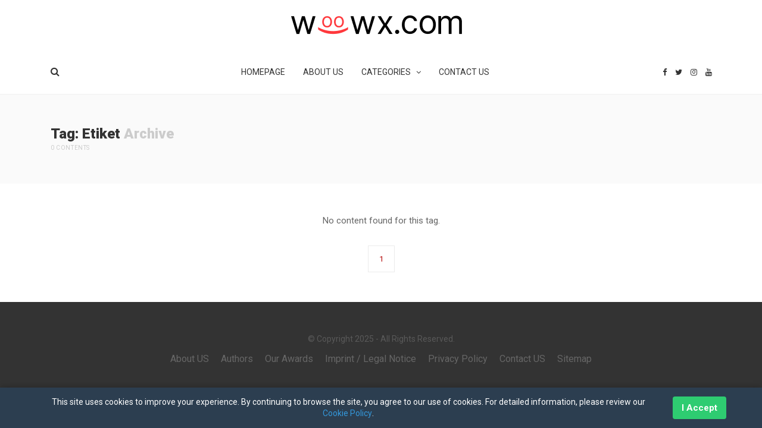

--- FILE ---
content_type: text/html; charset=UTF-8
request_url: https://woowx.com/tag/goals/
body_size: 2867
content:
<!doctype html>
<html lang="en" class="no-js">

<head>
    <base href="https://woowx.com/" />
	<title>Etiket | Luxury Hotels & Unique Getaways with Private Jacuzzis</title>
    <meta charset="utf-8">
    <meta name="viewport" 				content="width=device-width, initial-scale=1, maximum-scale=5">
	<meta name="description" 			content="Etiket">
    <meta name="author" 				content="WOOWX Travel Experts" />
    <meta http-equiv="X-UA-Compatible" 	content="IE=edge" />
    
    <meta property="og:type"              content="website" />
	<meta property="og:title"             content="Etiket | Luxury Hotels & Unique Getaways with Private Jacuzzis" />
	<meta property="og:description"       content="Etiket" />
	<meta property="og:url"               content="https://woowx.com/tag/goals/" />
	<meta property="og:site_name"         content="Etiket | Luxury Hotels & Unique Getaways with Private Jacuzzis" />
	<meta property="og:image"             content="https://woowx.com/images/logo.png" />
	<meta property="og:image:secure_url"  content="https://woowx.com/images/logo.png" />
	<meta name="twitter:card"             content="summary_large_image" />
	<meta name="twitter:title"            content="Etiket | Luxury Hotels & Unique Getaways with Private Jacuzzis" />
	<meta name="twitter:description"      content="Etiket" />
	<meta name="twitter:image"            content="https://woowx.com/images/logo.png" />

    <!-- App favicon -->
	<link rel="icon" 				type="image/png" 							href="https://woowx.com/images/woowx-com-favicon.png">
	<link rel="icon" 				type="image/png" 		sizes="192x192" 	href="https://woowx.com/images/woowx-com-favicon.png">
	<link rel="apple-touch-icon" 	type="image/png" 		sizes="180x180" 	href="https://woowx.com/images/woowx-com-favicon.png">
	<link rel="icon" 				type="image/svg+xml" 						href="https://woowx.com/images/woowx-com-favicon.svg">    
    <link href="https://fonts.googleapis.com/css?family=Roboto:300,400,400i,500,500i,700,700i,900&display=swap" rel="stylesheet">
    
    <link rel="stylesheet" href="css/mite-assets.min.css">
    <link rel="stylesheet" type="text/css" href="css/style.css">

    <!-- Google tag (gtag.js) -->
    <script async src="https://www.googletagmanager.com/gtag/js?id=G-SDYNLPERB4"></script>
    <script>
        window.dataLayer = window.dataLayer || [];
        function gtag(){dataLayer.push(arguments);}
        gtag('js', new Date());
        gtag('config', 'G-SDYNLPERB4');
    </script>
    
    <script async src="https://pagead2.googlesyndication.com/pagead/js/adsbygoogle.js?client=ca-pub-9678522114618418" crossorigin="anonymous"></script>
	
	<!-- Yandex.Metrika counter -->
	<script type="text/javascript">
		(function(m,e,t,r,i,k,a){
			m[i]=m[i]||function(){(m[i].a=m[i].a||[]).push(arguments)};
			m[i].l=1*new Date();
			for (var j = 0; j < document.scripts.length; j++) {if (document.scripts[j].src === r) { return; }}
			k=e.createElement(t),a=e.getElementsByTagName(t)[0],k.async=1,k.src=r,a.parentNode.insertBefore(k,a)
		})(window, document,'script','https://mc.yandex.ru/metrika/tag.js?id=105560678', 'ym');

		ym(105560678, 'init', {ssr:true, webvisor:true, clickmap:true, ecommerce:"dataLayer", accurateTrackBounce:true, trackLinks:true});
	</script>
	<noscript><div><img src="https://mc.yandex.ru/watch/105560678" style="position:absolute; left:-9999px;" alt="" /></div></noscript>
	<!-- /Yandex.Metrika counter -->
    
    <link rel="canonical" href="https://woowx.com/tag/goals/">

</head>
<body>

    <div id="container">
        <header class="clearfix header-style4">
            <div class="logo-place">
				<div class="container">
					<a class="navbar-brand" href="https://woowx.com/">
						<img src="https://woowx.com/images/luxury-hotels-romantic-getaways-with-private-jacuzzis.png" alt="Luxury Hotels & Unique Getaways with Private Jacuzzis" width="300" height="33">
					</a>
				</div>
			</div>

			<nav class="navbar navbar-expand-lg navbar-light bg-light">
				<div class="container">

					<button class="navbar-toggler" type="button" data-toggle="collapse" data-target="#navbarSupportedContent" aria-controls="navbarSupportedContent" aria-expanded="false" aria-label="Toggle navigation">
						<span class="navbar-toggler-icon"></span>
					</button>

					<div class="collapse navbar-collapse" id="navbarSupportedContent">
						<a class="search-button" href="#"><i class="fa fa-search"></i></a>
						<form class="form-search" action="search/" method="GET">
							<input type="search" name="q" placeholder="Search:" required/>
						</form>
						
						<ul class="navbar-nav m-auto">
							<li>
								<a class="" href="https://woowx.com/">Homepage </a> 
							</li>

							<li>
								<a href="about-us/" class="">About US</a>
							</li>
							
							<li class="drop-link">
							
								<a href="" class="">
									Categories <i class="fa fa-angle-down" aria-hidden="true"></i>
								</a>
								
								<ul class="dropdown">
								
									<li>
										<a href="category/cabins-lodges/" class="">
											Cabins & Lodges									
										</a>
									</li>
									<li>
										<a href="category/hot-tub-hotels/" class="">
											Hot Tub Hotels									
										</a>
									</li>
									<li>
										<a href="category/romantic-getaways/" class="">
											Romantic Getaways									
										</a>
									</li>
									<li>
										<a href="category/uk-cities/" class="">
											UK Cities									
										</a>
									</li>
									<li>
										<a href="category/usa-states/" class="">
											USA States									
										</a>
									</li>
																
								</ul>
							</li>

							<li>
								<a href="contact/" class="">Contact US</a>
							</li>
						</ul>
						<ul class="navbar-nav ml-auto social-list">
							<li>
								<a href="https://facebook.com/netortami" target="_blank" title="Our Facebook Address">
									<i class="fa fa-facebook"></i>
								</a>
							</li>
							<li>
								<a href="https://x.com/netortami" target="_blank" title="Our Twitter Address">
									<i class="fa fa-twitter"></i>
								</a>
							</li>
							<li>
								<a href="https://instagram.com/netortami" target="_blank" title="Our Instagram Address">
									<i class="fa fa-instagram"></i>
								</a>
							</li>
							<li>
								<a href="https://youtube.com/netortami" target="_blank" title="Our Youtube Address">
									<i class="fa fa-youtube"></i>
								</a>
							</li>
						</ul>
					</div>
				</div>
			</nav>        </header>
        <section class="page-banner-section">
            <div class="container">
                <h1>Tag: Etiket <span>Archive</span></h1>
                <span>0 Contents</span>
            </div>
        </section>
        <section class="blog-section">
            <div class="container">
                <div class="blog-box grid-style text-center">
                    <div class="row">
                                            <div class="col-12">
                            <p class="text-center">No content found for this tag.</p>
                        </div>
                                        </div>
                    
                    <div class="pagination-box">
                        <ul class="pagination-list">
                            <li><a href="#" class="active">1</a></li>
                        </ul>
                    </div>
                </div>
            </div>
        </section>
        <footer class="dark-style">

            <div class="container">

				<p class="copyright-line">© Copyright 2025 - All Rights Reserved.</p>
				<ul class="social-list">
					<li><a href="about-us/" 		title="About US">About US</a></li>
					<li><a href="authors/" 			title="Authors">Authors</a></li>
					<li><a href="our-awards/" 		title="Our Awards">Our Awards</a></li>
					<li><a href="legal-notice/" 	title="Imprint / Legal Notice">Imprint / Legal Notice</a></li>
					<li><a href="privacy-policy/" 	title="Privacy Policy">Privacy Policy</a></li>
					<li><a href="contact/" 			title="Contact US">Contact US</a></li>
					<li><a href="sitemap.xml" 		title="Sitemap" target="_blank">Sitemap</a></li>
				</ul>

			</div>

			<div id="cookie-banner" style="display: none;">
				<div class="cookie-content">
					<p>
						This site uses cookies to improve your experience. By continuing to browse the site, you agree to our use of cookies. For detailed information, please review our
						<a href="privacy-policy/" target="_blank" class="cookie-link">Cookie Policy</a>.
					</p>
					<button id="cookie-accept" class="cookie-accept-button">
						I Accept
					</button>
				</div>
			</div>
        </footer>
        </div>
    <div class="preloader">
        <img alt="" src="images/loader.gif">
    </div>
    
    <script src="js/mite-plugins.min.js"></script>
    <script src="js/popper.js"></script>
    <script src="js/bootstrap.min.js"></script> 
    <script src="js/script.js"></script>
    <script src="js/site.js"></script>
    
</body>
</html>

--- FILE ---
content_type: text/html; charset=utf-8
request_url: https://www.google.com/recaptcha/api2/aframe
body_size: 267
content:
<!DOCTYPE HTML><html><head><meta http-equiv="content-type" content="text/html; charset=UTF-8"></head><body><script nonce="au_pdnhUBzCUJPYNbWRg0g">/** Anti-fraud and anti-abuse applications only. See google.com/recaptcha */ try{var clients={'sodar':'https://pagead2.googlesyndication.com/pagead/sodar?'};window.addEventListener("message",function(a){try{if(a.source===window.parent){var b=JSON.parse(a.data);var c=clients[b['id']];if(c){var d=document.createElement('img');d.src=c+b['params']+'&rc='+(localStorage.getItem("rc::a")?sessionStorage.getItem("rc::b"):"");window.document.body.appendChild(d);sessionStorage.setItem("rc::e",parseInt(sessionStorage.getItem("rc::e")||0)+1);localStorage.setItem("rc::h",'1769142068451');}}}catch(b){}});window.parent.postMessage("_grecaptcha_ready", "*");}catch(b){}</script></body></html>

--- FILE ---
content_type: text/css
request_url: https://woowx.com/css/style.css
body_size: 9116
content:
.reset-elem,.dropdown,.mega-dropdown,.mega-dropdown ul.filter-list,ul.post-tags,ul.filter-list,.pagination-box ul.pagination-list,.page-list ul,ul.posts-list,ul.list-thumb-posts,section.instagram-section .insta-list,section.instagram-line-section ul.insta-list,.sidebar .widget.social-widget ul.social-list,.sidebar .widget ul.list-posts,.sidebar .widget ul.category-list,.sidebar .widget ul.insta-list,section.about-section .team-post ul.team-social,.single-post .single-post-content .post-content .post-social ul.share-post,.single-post .single-post-content .post-content .post-content-text .share-tags-box ul.tags,.single-post .single-post-content .post-content .post-content-text .share-tags-box ul.shares-likes,.comments__list,footer ul.social-list{margin:0;padding:0}p,.paragraph{font-size:15px;color:#666;font-family:"Roboto",sans-serif;font-weight:400;line-height:24px;margin:0 0 10px}h1,.heading1{color:#333;font-size:18px;font-family:"Roboto",sans-serif;font-weight:800;line-height:32px;margin:0 0 20px}h2,.heading2{color:#333;font-size:24px;font-family:"Roboto",sans-serif;font-weight:700;margin:0 0 6px;line-height:30px}h3,.heading3{color:#333;font-size:16px;font-family:"Roboto",sans-serif;font-weight:400;margin:0 0 14px;line-height:28px}.back-cover{background-size:cover!important;-webkit-background-size:cover!important;-moz-background-size:cover!important;-o-background-size:cover!important}a,.anchor{display:inline-block;text-decoration:none!important;transition:all 0.2s ease-in-out;-moz-transition:all 0.2s ease-in-out;-webkit-transition:all 0.2s ease-in-out;-o-transition:all 0.2s ease-in-out}header{background:#fff0;z-index:999999}header.active{top:0;left:0;width:100%;position:fixed;background-color:#fff}header a.search-button{color:#333;font-size:16px}header a.search-button:hover{color:#b20101}header .container{position:relative}.navbar{padding:0;transition:all 0.2s ease-in-out;-moz-transition:all 0.2s ease-in-out;-webkit-transition:all 0.2s ease-in-out;-o-transition:all 0.2s ease-in-out;border-bottom:none;width:100%;z-index:999999;background:transparent!important;border-bottom:1px solid rgb(204 204 204 / .3)}.navbar-nav{transition:all 0.2s ease-in-out;-moz-transition:all 0.2s ease-in-out;-webkit-transition:all 0.2s ease-in-out;-o-transition:all 0.2s ease-in-out;margin-right:-15px}.navbar-nav>li>a{color:#333333!important;font-size:14px;font-weight:400!important;font-family:"Roboto",sans-serif;transition:all 0.2s ease-in-out;-moz-transition:all 0.2s ease-in-out;-webkit-transition:all 0.2s ease-in-out;-o-transition:all 0.2s ease-in-out;padding:28px 15px 26px!important;margin:0;text-transform:uppercase;position:relative}.navbar-nav>li>a i{font-size:13px;margin-left:6px}.navbar-nav>li:last-child>a{padding-right:0!important;margin-right:0}.navbar-nav>li>a.active,.navbar-nav>li>a:hover{color:#b20101!important}.navbar-nav li.drop-link{position:relative}.header-style3 .navbar-nav{margin-right:35px}a.open-menu{padding:24px 0;color:#333;font-size:16px}.navbar-nav.active>li>a{opacity:0;visibility:hidden}.dropdown{position:absolute;border-top:1px solid #b20101;top:100%;left:0;background:#fff;width:210px;visibility:hidden;opacity:0;margin-top:10px;padding:13px 0;transition:all 0.15s ease-in-out;-moz-transition:all 0.15s ease-in-out;-webkit-transition:all 0.15s ease-in-out;-o-transition:all 0.15s ease-in-out}.dropdown>li{display:block;padding:0 30px}.dropdown>li a{display:block;padding:13px 0;color:#666;font-size:13px;font-weight:400;font-family:"Roboto",sans-serif;text-transform:uppercase;position:relative}.dropdown>li a:before{content:'';width:3px;height:3px;background-color:#b20101;-webkit-border-radius:50%;-moz-border-radius:50%;-ms-border-radius:50%;border-radius:50%;position:absolute;left:0;top:21px;opacity:0;transition:all 0.2s ease-in-out;-moz-transition:all 0.2s ease-in-out;-webkit-transition:all 0.2s ease-in-out;-o-transition:all 0.2s ease-in-out}.dropdown>li a i{float:right}.dropdown>li>a:hover{color:#b20101;padding-left:10px}.dropdown>li>a:hover:before{opacity:1}.dropdown>li .dropdown.level2{top:0;left:100%;border-top-color:#fff0}li:hover>.dropdown{visibility:visible;opacity:1;margin-top:-1px}header.header-style2 .navbar-collapse{position:absolute;left:0;top:0;z-index:2;visibility:hidden;opacity:0}header.header-style2 .navbar-collapse.active{visibility:visible;opacity:1}header.header-style2 a.open-menu{position:relative;z-index:3}header.header-style2 .navbar .container{flex-direction:row-reverse}header.header-style4 .logo-place,header.header-style5 .logo-place{text-align:center;padding-top:20px;padding-bottom:20px}header.header-style4 .navbar-nav.social-list,header.header-style5 .navbar-nav.social-list{margin-right:-5px}header.header-style4 .navbar-nav.social-list>li>a,header.header-style5 .navbar-nav.social-list>li>a{padding-left:4px!important;padding-right:4px!important}header.header-style4 a.search-button,header.header-style5 a.search-button{margin-right:150px}header.header-style4 .form-search,header.header-style5 .form-search{right:initial;left:15px}header.header-style5 .navbar-nav>li>a{padding:16px 15px!important}header.header-style5 .inner-logo-place{border-bottom:1px solid #f1f1f1;padding-bottom:15px}.mega-dropdown{position:absolute;border-top:1px solid #b20101;top:100%;left:15px;right:15px;background:#fff;display:none;margin-top:10px;padding:30px 20px}.mega-dropdown .news-post{width:200px;margin:0 10px}.mega-dropdown .news-post h2{font-size:16px;font-weight:400}.mega-dropdown ul.filter-list{width:200px;margin:0 10px}.mega-dropdown ul.filter-list li{display:block;border-bottom:1px solid #ebebeb;text-align:left;margin-left:0}.mega-dropdown ul.filter-list li:last-child{border-bottom:none}.mega-dropdown ul.filter-list li a{display:block;padding:13px 0;color:#666;font-size:13px;font-weight:400;font-family:"Roboto",sans-serif;text-transform:uppercase;position:relative;border-bottom:none!important}.mega-dropdown ul.filter-list li a:before{content:'';width:3px;height:3px;background-color:#b20101;-webkit-border-radius:50%;-moz-border-radius:50%;-ms-border-radius:50%;border-radius:50%;position:absolute;left:0;top:21px;opacity:0;transition:all 0.2s ease-in-out;-moz-transition:all 0.2s ease-in-out;-webkit-transition:all 0.2s ease-in-out;-o-transition:all 0.2s ease-in-out}.mega-dropdown ul.filter-list li>a:hover{color:#b20101;padding-left:10px}.mega-dropdown ul.filter-list li>a:hover:before{opacity:1}li:hover .mega-dropdown{display:flex;margin-top:-1px}header.header-style2 .mega-dropdown{width:1140px;left:15px;right:initial}.form-search{position:absolute;top:100%;right:15px;width:200px;background:#fff;padding:0;border-top:1px solid #b20101;visibility:hidden;font-family:"Roboto",sans-serif;opacity:0;z-index:2;transition:all 0.2s ease-in-out;-moz-transition:all 0.2s ease-in-out;-webkit-transition:all 0.2s ease-in-out;-o-transition:all 0.2s ease-in-out}.form-search input[type="search"]{margin:0;color:#666;padding:14px 20px;border:none;width:100%;font-size:13px;outline:none;transition:all 0.2s ease-in-out;-moz-transition:all 0.2s ease-in-out;-webkit-transition:all 0.2s ease-in-out;-o-transition:all 0.2s ease-in-out;background:#fff}.form-search.active{visibility:visible;opacity:1}.isotope-item{z-index:2}.isotope-hidden.isotope-item{pointer-events:none;z-index:1}.isotope,.isotope .isotope-item{-webkit-transition-duration:0.8s;-moz-transition-duration:0.8s;transition-duration:0.8s}.isotope{-webkit-transition-property:height,width;-moz-transition-property:height,width;transition-property:height,width}.isotope .isotope-item{-webkit-transition-property:-webkit-transform,opacity;-moz-transition-property:-moz-transform,opacity;transition-property:transform,opacity}#container{overflow:hidden;opacity:0}#container.active{opacity:1}.preloader{position:fixed;width:100%;height:100%;background:#fff;display:flex;justify-content:center;align-items:center;text-align:center;top:0;left:0;-webkit-backface-visibility:hidden;transition:all 0.2s ease-in-out;-moz-transition:all 0.2s ease-in-out;-webkit-transition:all 0.2s ease-in-out;-o-transition:all 0.2s ease-in-out;z-index:9999}.preloader img{-webkit-backface-visibility:hidden}a.category-link{color:#fff;font-size:10px;font-weight:400;font-family:"Roboto",sans-serif;text-transform:uppercase;padding:4px 13px;background-color:#b20101;letter-spacing:.5px}a.text-link{color:#b20101;font-size:10px;font-weight:400;font-family:"Roboto",sans-serif;text-transform:uppercase;letter-spacing:.5px}.border-bottom,.border-top{border-color:#ebebeb}ul.post-tags li{display:inline-block;color:#595959;font-family:"Roboto",sans-serif;font-weight:400;font-size:13px;line-height:20px;margin-right:5px}ul.post-tags li a{color:#595959}ul.post-tags li a:hover{color:#b20101;text-decoration:underline!important}ul.post-tags li:before{content:'|';color:#595959;font-family:"Roboto",sans-serif;font-weight:400;font-size:14px;margin-right:8px}ul.post-tags li:first-child:before{display:none;margin-right:0}a.button-one{color:#b20101;font-size:13px;font-family:"Roboto",sans-serif;padding:13px 50px;background:#fff;font-weight:400;border:1px solid #ebebeb;transition:all 0.2s ease-in-out;-moz-transition:all 0.2s ease-in-out;-webkit-transition:all 0.2s ease-in-out;-o-transition:all 0.2s ease-in-out;text-transform:uppercase;margin:0}a.button-one i{display:inline-block;font-size:14px;margin-left:20px}a.button-one:hover{background:#b20101;border-color:#b20101;color:#fff}a.white-button{display:inline-block;color:#fff;font-size:13px;font-family:"Roboto",sans-serif;padding:13px 10px;width:170px;background:#fff0;font-weight:400;border:1px solid #fff;transition:all 0.2s ease-in-out;-moz-transition:all 0.2s ease-in-out;-webkit-transition:all 0.2s ease-in-out;-o-transition:all 0.2s ease-in-out;text-transform:uppercase;margin:20px 0 0}a.white-button i{display:inline-block;font-size:14px;margin-left:20px}a.white-button:hover{background:#fff;color:#333}.center-button{text-align:center;padding-top:30px}.center-button.no-padding{padding-top:0}a.text-btn{color:#b20101;font-size:15px;font-family:"Roboto",sans-serif;font-weight:400;padding-bottom:3px;border-bottom:1px solid #fff0}a.text-btn i{opacity:0;font-size:16px;padding-left:10px;transition:all 0.2s ease-in-out;-moz-transition:all 0.2s ease-in-out;-webkit-transition:all 0.2s ease-in-out;-o-transition:all 0.2s ease-in-out}a.text-btn:hover{border-bottom:1px solid #b20101}a.text-btn:hover i{opacity:1}ul.filter-list{text-align:right;margin-bottom:25px}ul.filter-list li{display:inline-block;margin-left:25px}ul.filter-list li a{color:#595959;font-size:10px;font-weight:400;font-family:"Roboto",sans-serif;text-transform:uppercase;letter-spacing:.5px;padding-bottom:5px;border-bottom:1px solid #fff0}ul.filter-list li a:hover,ul.filter-list li a.active{color:#b20101;border-bottom:1px solid #b20101}.white-style h1{color:#fff}button.mfp-close,button.mfp-arrow,a.zoom{outline:none}section.page-banner-section{padding:50px 0 50px;background-color:#fafafa}section.page-banner-section h1{font-size:24px;margin-bottom:-6px}section.page-banner-section h1 span{color:#ccc}section.page-banner-section .container>span{font-size:10px;color:#ccc;text-transform:uppercase;font-family:"Roboto",sans-serif;letter-spacing:.6px}.pagination-box{padding-top:20px}.pagination-box ul.pagination-list li{display:inline-block}.pagination-box ul.pagination-list li a{color:#333;font-size:13px;text-transform:uppercase;font-family:"Roboto",sans-serif;padding:12px 18px;border:1px solid #fff0}.pagination-box ul.pagination-list li a:hover,.pagination-box ul.pagination-list li a.active{border-color:#ebebeb;color:#b20101}.pagination-box ul.pagination-list li a i{margin-left:5px}.page-list{text-align:center;padding:18px;background:#fff;border-bottom:1px solid #eee}.page-list ul li{display:inline-block;margin-right:4px}.page-list ul li a{color:#595959;font-size:12px;font-family:"Roboto",sans-serif;border-bottom:1px solid #fff0}.page-list ul li a:hover{color:#b20101;border-bottom:1px solid #b20101}.page-list ul li:before{content:'\f105';font-family:'FontAwesome';font-size:10px;color:#595959;margin-right:6px}.page-list ul li:first-child:before{content:'';margin-right:0}.image-post{position:relative;overflow:hidden}.image-post img{width:100%;height:auto;transition:all 0.6s ease-in-out;-moz-transition:all 0.6s ease-in-out;-webkit-transition:all 0.6s ease-in-out;-o-transition:all 0.6s ease-in-out}.image-post:hover img{animation-name:imagemove;animation-duration:3s;animation-timing-function:ease-out;animation-delay:0s;animation-direction:alternate;animation-iteration-count:infinite;animation-fill-mode:none;animation-play-state:running}@keyframes imagemove{0%{-webkit-transform:rotate(0deg) scale(1);-moz-transform:rotate(0deg) scale(1);-ms-transform:rotate(0deg) scale(1);-o-transform:rotate(0deg) scale(1);transform:rotate(0deg) scale(1)}100%{-webkit-transform:rotate(5deg) scale(1.1);-moz-transform:rotate(5deg) scale(1.1);-ms-transform:rotate(5deg) scale(1.1);-o-transform:rotate(5deg) scale(1.1);transform:rotate(5deg) scale(1.1)}}.image-post .hover-post{position:absolute;padding:30px 26px;bottom:0;left:0;right:0}.image-post .hover-post a.category-link{margin-bottom:8px}.image-post .hover-post h2{margin-bottom:5px}.image-post .hover-post h2 a{color:#fff}.image-post .hover-post ul.post-tags li{color:#fff}.image-post .hover-post ul.post-tags li a{color:#fff}.image-post .hover-post ul.post-tags li a:hover{color:#b20101}.image-post .hover-post ul.post-tags li:before{color:#fff}.image-post .hover-post p{color:#fff;margin-top:10px;margin-bottom:0}.image-post .hover-post.overlay-bg{background:linear-gradient(to top,rgb(0 0 0 / .5) 0%,#fff0 100%)}.standard-post{text-align:center}.standard-post.left-align{text-align:left}.standard-post .image-holder{margin-bottom:14px;overflow:hidden}.standard-post .image-holder img{width:100%;height:100%;object-fit:cover}.standard-post .image-holder:hover img{animation-name:imagemove;animation-duration:3s;animation-timing-function:ease-out;animation-delay:0s;animation-direction:alternate;animation-iteration-count:infinite;animation-fill-mode:none;animation-play-state:running}@keyframes imagemove{0%{-webkit-transform:rotate(0deg) scale(1);-moz-transform:rotate(0deg) scale(1);-ms-transform:rotate(0deg) scale(1);-o-transform:rotate(0deg) scale(1);transform:rotate(0deg) scale(1)}100%{-webkit-transform:rotate(5deg) scale(1.1);-moz-transform:rotate(5deg) scale(1.1);-ms-transform:rotate(5deg) scale(1.1);-o-transform:rotate(5deg) scale(1.1);transform:rotate(5deg) scale(1.1)}}.standard-post img{width:100%;height:auto;transition:all 0.6s ease-in-out;-moz-transition:all 0.6s ease-in-out;-webkit-transition:all 0.6s ease-in-out;-o-transition:all 0.6s ease-in-out}.standard-post h2{font-size:18px;line-height:24px;margin-bottom:2px}.standard-post h2 a{color:#333}.standard-post h2 a:hover{color:#b20101}.video-post{text-align:center}.video-post .image-holder{margin-bottom:17px;position:relative}.video-post .image-holder .hover-video{position:absolute;top:0;left:0;right:0;bottom:0;display:flex;align-items:center;justify-content:center;text-align:center;flex-direction:columns}.video-post .image-holder .hover-video a span{display:inline-block;padding:10px;background:rgb(231 76 60 / .4);-webkit-border-radius:50%;-moz-border-radius:50%;-ms-border-radius:50%;border-radius:50%;animation-name:stretch;animation-duration:1s;animation-timing-function:ease-out;animation-delay:0s;animation-direction:alternate;animation-iteration-count:infinite;animation-fill-mode:none;animation-play-state:running}@keyframes stretch{0%{padding:10px}100%{padding:0}}.video-post .image-holder .hover-video a i{display:inline-block;width:40px;height:40px;background:#b20101;color:#fff;font-size:14px;line-height:40px;padding-left:2px;-webkit-border-radius:50%;-moz-border-radius:50%;-ms-border-radius:50%;border-radius:50%}.video-post .image-holder .hover-video a:hover{opacity:.8}.video-post img{width:100%;height:auto}.video-post h2{font-size:18px;line-height:24px;margin-bottom:4px}.video-post h2 a{color:#fff}.video-post h2 a:hover{color:#b20101}.article-post .image-holder{margin-bottom:15px;overflow:hidden}.article-post .image-holder img{width:100%;height:100%;object-fit:cover}.article-post .image-holder:hover img{animation-name:imagemove;animation-duration:3s;animation-timing-function:ease-out;animation-delay:0s;animation-direction:alternate;animation-iteration-count:infinite;animation-fill-mode:none;animation-play-state:running}@keyframes imagemove{0%{-webkit-transform:rotate(0deg) scale(1);-moz-transform:rotate(0deg) scale(1);-ms-transform:rotate(0deg) scale(1);-o-transform:rotate(0deg) scale(1);transform:rotate(0deg) scale(1)}100%{-webkit-transform:rotate(5deg) scale(1.1);-moz-transform:rotate(5deg) scale(1.1);-ms-transform:rotate(5deg) scale(1.1);-o-transform:rotate(5deg) scale(1.1);transform:rotate(5deg) scale(1.1)}}.article-post img{width:100%;height:auto}.article-post h2{margin-bottom:4px}.article-post h2 a{color:#333}.article-post h2 a:hover{color:#b20101}.article-post p{margin-top:15px;margin-bottom:0}.article-post2 .image-holder{overflow:hidden}.article-post2 .image-holder img{width:100%;height:100%;object-fit:cover}.article-post2 .image-holder:hover img{animation-name:imagemove;animation-duration:3s;animation-timing-function:ease-out;animation-delay:0s;animation-direction:alternate;animation-iteration-count:infinite;animation-fill-mode:none;animation-play-state:running}@keyframes imagemove{0%{-webkit-transform:rotate(0deg) scale(1);-moz-transform:rotate(0deg) scale(1);-ms-transform:rotate(0deg) scale(1);-o-transform:rotate(0deg) scale(1);transform:rotate(0deg) scale(1)}100%{-webkit-transform:rotate(5deg) scale(1.1);-moz-transform:rotate(5deg) scale(1.1);-ms-transform:rotate(5deg) scale(1.1);-o-transform:rotate(5deg) scale(1.1);transform:rotate(5deg) scale(1.1)}}.article-post2 img{width:100%;height:auto}.article-post2 a.text-link{margin-top:15px;margin-bottom:10px}.article-post2 h2{margin-bottom:4px}.article-post2 h2 a{color:#333}.article-post2 h2 a:hover{color:#b20101}.article-post2 p{margin-top:15px;margin-bottom:0}ul.posts-list>li{display:block;margin-bottom:28px}ul.posts-list>li a.text-link{margin-bottom:0}ul.posts-list>li h2{font-size:16px;font-weight:400;line-height:24px}ul.posts-list>li h2 a{color:#333}ul.posts-list>li h2 a:hover{color:#b20101}ul.list-thumb-posts>li{display:flex;padding-bottom:24px;margin-bottom:24px;border-bottom:1px solid #ebebeb}ul.list-thumb-posts>li:last-child{border-bottom:none;padding-bottom:0;margin-bottom:0}ul.list-thumb-posts>li .image-holder{margin-right:15px}ul.list-thumb-posts>li .image-holder img{width:60px;height:auto}ul.list-thumb-posts>li .list-post-content{margin-top:-9px}ul.list-thumb-posts>li h2{font-size:16px;font-family:"Roboto",sans-serif;font-weight:400;margin-bottom:2px;line-height:21px}ul.list-thumb-posts>li h2 a{color:#333}ul.list-thumb-posts>li h2 a:hover{color:#b20101}section.top-images-section{background-color:#fafafa}section.top-images-section .news-post{margin:30px 0}section.fresh-section{padding:45px 0 0}section.fresh-section .fresh-box{padding-bottom:50px;margin-left:-15px;margin-right:-15px}section.fresh-section .fresh-box .item{padding:0 15px}section.fresh-section .fresh-box .owl-controls{margin-top:0;z-index:999}section.fresh-section .fresh-box .owl-pagination{margin-top:30px}section.fresh-section .fresh-box .owl-theme .owl-controls .owl-page span{width:14px;height:14px;margin:0 2px;background:#fff0;border:1px solid #fff0;position:relative}section.fresh-section .fresh-box .owl-theme .owl-controls .owl-page span:before{content:'';position:absolute;top:4px;left:4px;right:4px;bottom:4px;background-color:#ccc;-webkit-border-radius:50%;-moz-border-radius:50%;-ms-border-radius:50%;border-radius:50%}section.fresh-section .fresh-box .owl-theme .owl-controls .owl-page.active span{border:1px solid #cdcdcd}section.fresh-section .fresh-box .owl-theme .owl-controls .owl-page.active span:before{background-color:#666}section.fresh-section .fresh-box .owl-buttons{display:block;position:absolute;top:82px;left:0;width:100%;height:0}section.fresh-section .fresh-box .owl-buttons div{background:#fff0;margin:0;padding:0;color:#fff;transition:all 0.2s ease-in-out;-moz-transition:all 0.2s ease-in-out;-webkit-transition:all 0.2s ease-in-out;-o-transition:all 0.2s ease-in-out;width:40px;height:40px;background-color:rgb(255 255 255 / .25);-webkit-border-radius:50%;-moz-border-radius:50%;-ms-border-radius:50%;border-radius:50%;text-align:center;line-height:40px}section.fresh-section .fresh-box .owl-buttons div:hover{background-color:#b20101}section.fresh-section .fresh-box .owl-buttons div.owl-prev{float:left;margin-left:35px}section.fresh-section .fresh-box .owl-buttons div.owl-next{float:right;margin-right:35px}section.fresh-section .fresh-box .owl-buttons div.owl-prev:before{content:'\f111';font-family:'LineAwesome';font-size:18px}section.fresh-section .fresh-box .owl-buttons div.owl-next:before{content:'\f112';font-family:'LineAwesome';font-size:20px}section.fresh-section.on-trend-mode{background-color:#fafafa}section.fresh-section.on-trend-mode .fresh-box .owl-buttons{display:none}section.fresh-section2{padding:30px}section.fresh-section2 .news-post{margin-bottom:30px}section.fresh-section2 ul.list-thumb-posts>li{padding-bottom:0;border-bottom:none;margin-bottom:30px}section.fresh-section2 a.button-one{margin-bottom:20px}section.trending-section{padding:50px 0}section.trending-section .trending-box .owl-controls{margin:0}section.trending-section .trending-box .owl-pagination{position:absolute;top:30px;right:30px}section.trending-section .trending-box .owl-theme .owl-controls .owl-page span{width:14px;height:14px;margin:0 2px;background:#fff0;border:1px solid #fff0;position:relative}section.trending-section .trending-box .owl-theme .owl-controls .owl-page span:before{content:'';position:absolute;top:4px;left:4px;right:4px;bottom:4px;background-color:#fff;-webkit-border-radius:50%;-moz-border-radius:50%;-ms-border-radius:50%;border-radius:50%}section.trending-section .trending-box .owl-theme .owl-controls .owl-page.active span{border:1px solid #fff}section.trending-section .trending-box .owl-buttons{display:none}section.video-section{padding:50px 0;background:#111 url(../upload/banners/ban2.jpg) center center no-repeat;background-size:cover}@media all and (-webkit-min-device-pixel-ratio:1.5),all and (-o-min-device-pixel-ratio:3 / 2),all and (min--moz-device-pixel-ratio:1.5),all and (min-device-pixel-ratio:1.5){section.video-section{background:#111 url(../upload/banners/ban2%402x.jpg) center center no-repeat;background-size:cover}}@media (-webkit-min-device-pixel-ratio:2),(min-resolution:192dpi){section.video-section{background:#111 url(../upload/banners/ban2%402x.jpg) center center no-repeat;background-size:cover}}section.video-section .video-box{margin-left:-15px;margin-right:-15px}section.video-section .video-box .item{padding:0 15px}section.video-section .video-box .owl-controls{margin-top:0;z-index:999}section.video-section .video-box .owl-pagination{margin-top:30px}section.video-section .video-box .owl-theme .owl-controls .owl-page span{width:14px;height:14px;margin:0 2px;background:#fff0;border:1px solid #fff0;position:relative}section.video-section .video-box .owl-theme .owl-controls .owl-page span:before{content:'';position:absolute;top:4px;left:4px;right:4px;bottom:4px;background-color:#ccc;-webkit-border-radius:50%;-moz-border-radius:50%;-ms-border-radius:50%;border-radius:50%}section.video-section .video-box .owl-theme .owl-controls .owl-page.active span{border:1px solid #cdcdcd}section.video-section .video-box .owl-theme .owl-controls .owl-page.active span:before{background-color:#fff}section.video-section .video-box .owl-buttons{display:block;position:absolute;top:108px;left:0;width:100%;height:0}section.video-section .video-box .owl-buttons div{background:#fff0;margin:0;padding:0;color:#fff;transition:all 0.2s ease-in-out;-moz-transition:all 0.2s ease-in-out;-webkit-transition:all 0.2s ease-in-out;-o-transition:all 0.2s ease-in-out;width:40px;height:40px;background-color:rgb(255 255 255 / .25);-webkit-border-radius:50%;-moz-border-radius:50%;-ms-border-radius:50%;border-radius:50%;text-align:center;line-height:40px}section.video-section .video-box .owl-buttons div:hover{background-color:#b20101}section.video-section .video-box .owl-buttons div.owl-prev{float:left;margin-left:35px}section.video-section .video-box .owl-buttons div.owl-next{float:right;margin-right:35px}section.video-section .video-box .owl-buttons div.owl-prev:before{content:'\f111';font-family:'LineAwesome';font-size:18px}section.video-section .video-box .owl-buttons div.owl-next:before{content:'\f112';font-family:'LineAwesome';font-size:20px}section.video-section.light-version{background:#fafafa}section.video-section.light-version .owl-theme .owl-controls .owl-page.active span:before{background-color:#ccc}section.video-section.light-version .video-post h2 a{color:#333}section.video-section.light-version .video-post h2 a:hover{color:#b20101}section.blog-section{padding:50px 0}section.blog-section .blog-box .title-section h1{padding-bottom:16px;border-bottom:1px solid #ebebeb;margin-bottom:26px}section.blog-section .blog-box .iso-call{margin:-15px}section.blog-section .blog-box .iso-call .item{padding:15px;width:50%;margin-bottom:10px}section.blog-section .blog-box.grid-style .news-post,section.blog-section .blog-box.list-style .news-post{margin-bottom:30px}section.blog-section .advertise-box{margin-bottom:50px;padding-top:20px}section.blog-section .advertise-box img{width:100%;height:auto}section.top-home-section{padding:30px 0}section.top-home-section .top-home-box .news-post{margin-bottom:30px}section.top-home-section .top-home-box .standard-post{margin-bottom:25px}section.top-home-section .top-home-box .standard-post .image-holder{margin-bottom:10px}section.top-home-section .top-home-box .standard-post h2{line-height:20px}section.latest-section{padding:50px 0}section.latest-section .latest-box{margin:-15px}section.latest-section .latest-box .item{width:33.33333%;padding:15px}section.latest-section .center-button{margin-top:20px}section.widgets-area-section{padding:70px 0}section.widgets-area-section.background-grey{background-color:#fafafa}section.widgets-area-section .sidebar{padding-left:0}section.widgets-area-section .sidebar .widget{padding:0;background-color:#fff0}section.widgets-area-section .sidebar .widget h2{padding-bottom:0;border-bottom:none}section.widgets-area-section .sidebar .widget ul.list-posts>li{padding-bottom:0;border-bottom:none}section.widgets-area-section .sidebar .widget ul.insta-list>li{margin-right:4px;margin-bottom:7px}section.widgets-area-section .sidebar .widget ul.insta-list>li a img{max-width:109px}section.top-slider-section{padding:30px 0 0}section.top-slider-section.background-grey{background-color:#fafafa;padding:40px 0}section.top-slider-section.fullscreen-slider{padding:0}section.top-slider-section .top-slider-box .owl-controls{margin:0}section.top-slider-section .top-slider-box .owl-pagination{position:absolute;top:30px;right:30px}section.top-slider-section .top-slider-box .owl-theme .owl-controls .owl-page span{width:14px;height:14px;margin:0 2px;background:#fff0;border:1px solid #fff0;position:relative}section.top-slider-section .top-slider-box .owl-theme .owl-controls .owl-page span:before{content:'';position:absolute;top:4px;left:4px;right:4px;bottom:4px;background-color:#fff;-webkit-border-radius:50%;-moz-border-radius:50%;-ms-border-radius:50%;border-radius:50%}section.top-slider-section .top-slider-box .owl-theme .owl-controls .owl-page.active span{border:1px solid #fff}section.top-slider-section .top-slider-box .owl-buttons{display:block;position:absolute;top:50%;margin-top:-20px;left:0;width:100%;height:0}section.top-slider-section .top-slider-box .owl-buttons div{background:#fff0;margin:0;padding:0;color:#fff;transition:all 0.2s ease-in-out;-moz-transition:all 0.2s ease-in-out;-webkit-transition:all 0.2s ease-in-out;-o-transition:all 0.2s ease-in-out;width:40px;height:40px;background-color:rgb(255 255 255 / .25);-webkit-border-radius:50%;-moz-border-radius:50%;-ms-border-radius:50%;border-radius:50%;text-align:center;line-height:40px}section.top-slider-section .top-slider-box .owl-buttons div:hover{background-color:#b20101}section.top-slider-section .top-slider-box .owl-buttons div.owl-prev{float:left;margin-left:30px}section.top-slider-section .top-slider-box .owl-buttons div.owl-next{float:right;margin-right:30px}section.top-slider-section .top-slider-box .owl-buttons div.owl-prev:before{content:'\f111';font-family:'LineAwesome';font-size:18px}section.top-slider-section .top-slider-box .owl-buttons div.owl-next:before{content:'\f112';font-family:'LineAwesome';font-size:20px}section.top-slider-section .top-slider-box.text-center .hover-post{bottom:0;top:0;display:flex;flex-direction:column;justify-content:center;align-items:center}section.top-slider-section .top-slider-box.text-center .image-post:hover img{animation:none}section.top-slider-section .top-slider-box.text-center .owl-pagination{position:absolute;bottom:30px;top:initial;left:0;width:100%}section.top-slider-section .top-list-posts{padding:30px;background-color:#fafafa}section.top-slider-section .top-list-posts>h2{font-size:18px;padding-bottom:20px;margin-bottom:25px;line-height:22px;border-bottom:1px solid #ebebeb}section.category-line-section .category-line-box{padding:40px 0}section.category-line-section .title-section a.text-link{display:inline-block;float:right;color:#595959;border-bottom:1px solid #fff0;padding-bottom:4px;margin-top:10px}section.category-line-section .title-section a.text-link:hover{color:#b20101;border-bottom:1px solid #b20101}section.advertise-section{padding:40px 0 0}section.advertise-section.no-padding{padding:0;margin-top:-20px}section.advertise-section img{width:100%;height:auto}section.top-photo-section .top-photo-box{overflow:hidden}section.top-photo-section .top-photo-box .news-post{width:33.33333%;float:left}section.top-photo-section .top-photo-box .news-post .hover-post{bottom:0;top:0;display:flex;flex-direction:column;justify-content:center;text-align:center;align-items:center}section.top-photo-section .top-photo-box .news-post .hover-post a.white-button{margin-bottom:-40px;opacity:0}section.top-photo-section .top-photo-box .news-post:hover .hover-post a.white-button{opacity:1}section.image-posts-section{padding-top:30px}section.image-posts-section .news-post .hover-post{bottom:0;top:0;display:flex;flex-direction:column;justify-content:center;text-align:center;align-items:center}section.subscribe-section{padding-bottom:50px}section.subscribe-section .subscribe-box{padding:40px 30px 10px;text-align:center;background:#111 url(../upload/banners/ban1.jpg) center center no-repeat;background-size:cover}@media all and (-webkit-min-device-pixel-ratio:1.5),all and (-o-min-device-pixel-ratio:3 / 2),all and (min--moz-device-pixel-ratio:1.5),all and (min-device-pixel-ratio:1.5){section.subscribe-section .subscribe-box{background:#111 url(../upload/banners/ban1%402x.jpg) center center no-repeat;background-size:cover}}@media (-webkit-min-device-pixel-ratio:2),(min-resolution:192dpi){section.subscribe-section .subscribe-box{background:#111 url(../upload/banners/ban1%402x.jpg) center center no-repeat;background-size:cover}}section.subscribe-section .subscribe-box .subscribe-title{margin-bottom:20px}section.subscribe-section .subscribe-box .subscribe-title h2{font-size:18px;margin-bottom:3px}section.subscribe-section .subscribe-box .subscribe-title p{color:#595959;margin-bottom:0}section.subscribe-section .subscribe-box form{margin:0}section.subscribe-section .subscribe-box form input[type="text"]{width:400px;max-width:100%;padding:13px 20px;background:#fff;border:1px solid #eee;-webkit-border-radius:0;-moz-border-radius:0;-ms-border-radius:0;border-radius:0;margin:0 0 30px;color:#595959;font-size:13px;font-family:"Roboto",sans-serif;font-weight:400;outline:none}section.subscribe-section .subscribe-box form button{background:#b20101;width:170px;color:#fff;font-size:13px;font-family:"Roboto",sans-serif;font-weight:400;text-transform:uppercase;border:1px solid #b20101;outline:none;-webkit-border-radius:0;-moz-border-radius:0;-ms-border-radius:0;border-radius:0;padding:13px 10px;margin:0;margin-left:-6px;cursor:pointer;transition:all 0.2s ease-in-out;-moz-transition:all 0.2s ease-in-out;-webkit-transition:all 0.2s ease-in-out;-o-transition:all 0.2s ease-in-out}section.subscribe-section .subscribe-box form button:hover{opacity:.9}section.instagram-section .instagram-box{padding:50px 0}section.instagram-section .title-section{margin-bottom:30px}section.instagram-section .title-section h1{margin-bottom:0;line-height:24px}section.instagram-section .title-section a{font-size:12px;color:#595959;font-family:"Roboto",sans-serif}section.instagram-section .title-section a:hover{color:#b20101}section.instagram-section .insta-list{overflow:hidden;margin:0 -5px}section.instagram-section .insta-list li{display:block;float:left;width:20%;padding:0 5px}section.instagram-section .insta-list li img{width:100%;height:auto}section.instagram-section .insta-list li a:hover{opacity:.7}section.instagram-line-section{overflow:hidden;position:relative;margin-top:-40px}section.instagram-line-section ul.insta-list li{float:left;width:12.5%;list-style:none}section.instagram-line-section ul.insta-list li a img{width:100%;height:auto}section.instagram-line-section ul.insta-list li a:hover{opacity:.7}section.instagram-line-section a.button-one{position:absolute;top:50%;left:50%;margin-left:-85px;margin-top:-23px}.sidebar{padding-left:20px}.sidebar .widget{margin-bottom:30px;padding:35px 40px;background-color:#fafafa}.sidebar .widget>h2{font-size:18px;padding-bottom:18px;margin-bottom:20px;line-height:22px;border-bottom:1px solid #ebebeb}.sidebar .widget>h2 a{color:#595959;font-size:12px;font-family:"Roboto",sans-serif}.sidebar .widget.social-widget{background-color:#fff0;padding:0}.sidebar .widget.social-widget>h2{padding-bottom:0;border-bottom:none;margin-bottom:18px}.sidebar .widget.social-widget ul.social-list{display:flex;text-align:center}.sidebar .widget.social-widget ul.social-list li{list-style:none;padding-right:1px;flex:1}.sidebar .widget.social-widget ul.social-list li a{background-color:#fafafa;display:block;padding:25px 4px;color:#333;font-size:12px;font-family:"Roboto",sans-serif;font-weight:400;line-height:20px}.sidebar .widget.social-widget ul.social-list li a i{display:block;font-size:20px;margin-bottom:4px}.sidebar .widget.social-widget ul.social-list li a span{display:block;color:#ccc;margin-bottom:0}.sidebar .widget.social-widget ul.social-list li a:hover{background-color:#b20101;color:#fff}.sidebar .widget.features-widget{padding:0;background-color:#fff0}.sidebar .widget.features-widget .image-post .hover-post{bottom:0;top:0;text-align:center;display:flex;flex-direction:column;justify-content:center}.sidebar .widget.features-widget .owl-controls{margin:0}.sidebar .widget.features-widget .owl-pagination{position:absolute;bottom:30px;width:100%}.sidebar .widget.features-widget .owl-theme .owl-controls .owl-page span{width:14px;height:14px;margin:0 2px;background:#fff0;border:1px solid #fff0;position:relative}.sidebar .widget.features-widget .owl-theme .owl-controls .owl-page span:before{content:'';position:absolute;top:4px;left:4px;right:4px;bottom:4px;background-color:#fff;-webkit-border-radius:50%;-moz-border-radius:50%;-ms-border-radius:50%;border-radius:50%}.sidebar .widget.features-widget .owl-theme .owl-controls .owl-page.active span{border:1px solid #fff}.sidebar .widget.features-widget .owl-buttons{display:none}.sidebar .widget ul.list-posts>li{display:block;padding-bottom:20px;margin-bottom:18px;border-bottom:1px solid #ebebeb}.sidebar .widget ul.list-posts>li:last-child{border-bottom:none;padding-bottom:0;margin-bottom:0}.sidebar .widget ul.list-posts>li h2{font-size:16px;font-family:"Roboto",sans-serif;font-weight:400;margin-bottom:6px;line-height:24px}.sidebar .widget ul.list-posts>li h2 a{color:#333}.sidebar .widget ul.list-posts>li h2 a:hover{color:#b20101}.sidebar .widget.instagram-widget{padding-top:0;padding-bottom:0;background:#fff0}.sidebar .widget.instagram-widget h2{padding-bottom:0;border-bottom:none}.sidebar .widget ul.category-list li{display:block;margin-bottom:15px}.sidebar .widget ul.category-list li a{display:block;font-size:16px;font-family:"Roboto",sans-serif;font-weight:400;color:#666;line-height:24px}.sidebar .widget ul.category-list li a span{color:#b20101;float:right;font-size:10px}.sidebar .widget ul.category-list li a:hover{color:#b20101}.sidebar .widget ul.category-list li:last-child{margin-bottom:0}.sidebar .widget ul.insta-list{margin-bottom:7px}.sidebar .widget ul.insta-list li{display:inline-block;margin-right:10px;margin-bottom:13px}.sidebar .widget ul.insta-list li a img{max-width:70px;height:auto}.sidebar .widget ul.insta-list li a:hover{opacity:.7}.sidebar .subscribe-widget p{font-size:13px;color:#595959;margin-bottom:20px}.sidebar .subscribe-widget form input[type="text"]{width:100%;display:block;border:none;background-color:#fafafa;padding:12px 20px;font-size:13px;color:#595959;margin-bottom:20px;outline:none}.sidebar .subscribe-widget form input[type="submit"]{width:100%;display:block;outline:none;color:#b20101;font-size:13px;font-family:"Roboto",sans-serif;padding:13px 50px;background:#fff;font-weight:400;border:1px solid #ebebeb;transition:all 0.2s ease-in-out;-moz-transition:all 0.2s ease-in-out;-webkit-transition:all 0.2s ease-in-out;-o-transition:all 0.2s ease-in-out;text-transform:uppercase;margin:0}.sidebar .subscribe-widget form input[type="submit"]:hover{background:#b20101;border-color:#b20101;color:#fff}.sidebar .subscribe-widget2{background:#111 url(../upload/banners/ban4.jpg) center center no-repeat;background-size:cover}@media all and (-webkit-min-device-pixel-ratio:1.5),all and (-o-min-device-pixel-ratio:3 / 2),all and (min--moz-device-pixel-ratio:1.5),all and (min-device-pixel-ratio:1.5){.sidebar .subscribe-widget2{background:#111 url(../upload/banners/ban4%402x.jpg) center center no-repeat;background-size:cover}}@media (-webkit-min-device-pixel-ratio:2),(min-resolution:192dpi){.sidebar .subscribe-widget2{background:#111 url(../upload/banners/ban4%402x.jpg) center center no-repeat;background-size:cover}}.sidebar .subscribe-widget2 h2{padding-bottom:0;border-bottom:none;margin-bottom:5px}.sidebar .subscribe-widget2 p{font-size:13px;color:#595959;margin-bottom:20px}.sidebar .subscribe-widget2 input[type="text"]{width:100%;display:block;border:1px solid #eee;background-color:#fff;padding:12px 20px;font-size:13px;color:#595959;margin-bottom:20px;outline:none}.sidebar .subscribe-widget2 input[type="submit"]{width:100%;display:block;outline:none;color:#b20101;font-size:13px;font-family:"Roboto",sans-serif;cursor:pointer;padding:13px 50px;background:#fff;font-weight:400;border:1px solid #ebebeb;transition:all 0.2s ease-in-out;-moz-transition:all 0.2s ease-in-out;-webkit-transition:all 0.2s ease-in-out;-o-transition:all 0.2s ease-in-out;text-transform:uppercase;margin:0}.sidebar .subscribe-widget2 input[type="submit"]:hover{background:#b20101;border-color:#b20101;color:#fff}.sidebar .popular-video-widget .owl-controls{margin-top:0;z-index:999}.sidebar .popular-video-widget .owl-pagination{margin-top:30px}.sidebar .popular-video-widget .owl-theme .owl-controls .owl-page span{width:14px;height:14px;margin:0 2px;background:#fff0;border:1px solid #fff0;position:relative}.sidebar .popular-video-widget .owl-theme .owl-controls .owl-page span:before{content:'';position:absolute;top:4px;left:4px;right:4px;bottom:4px;background-color:#ccc;-webkit-border-radius:50%;-moz-border-radius:50%;-ms-border-radius:50%;border-radius:50%}.sidebar .popular-video-widget .owl-theme .owl-controls .owl-page.active span{border:1px solid #cdcdcd}.sidebar .popular-video-widget .owl-theme .owl-controls .owl-page.active span:before{background-color:#fff}.sidebar .popular-video-widget .owl-buttons{display:none}.sidebar .popular-video-widget .owl-theme .owl-controls .owl-page.active span:before{background-color:#ccc}.sidebar .popular-video-widget .video-post h2 a{color:#333}.sidebar .popular-video-widget .video-post h2 a:hover{color:#b20101}section.error-section{padding:260px 0}section.error-section .error-box{text-align:center}section.error-section .error-box h1{color:#b20101;font-size:50px;font-weight:400;margin-bottom:20px}section.error-section .error-box h2{margin-bottom:5px}section.error-section .error-box p{font-size:15px;color:#666;margin-bottom:25px}section.about-section{padding:50px 0 20px}section.about-section .about-box span,section.about-section .team-box span{color:#b20101;font-size:10px;font-weight:400;font-family:"Roboto",sans-serif;text-transform:uppercase;letter-spacing:.5px}section.about-section .about-post{margin-bottom:60px;padding-right:10px}section.about-section .about-post h2{margin-bottom:20px}section.about-section .about-post p{margin-bottom:20px}section.about-section .team-post{margin-bottom:30px;text-align:center}section.about-section .team-post img{width:100%;height:auto;margin-bottom:15px}section.about-section .team-post h2{font-size:18px;line-height:24px;margin-bottom:15px}section.about-section .team-post p{margin-bottom:20px}section.about-section .team-post ul.team-social li{display:inline-block;margin:0 8px}section.about-section .team-post ul.team-social li a{color:#666;font-size:16px}section.about-section .team-post ul.team-social li a:hover{color:#b20101}.single-post.no-sidebar{max-width:870px;margin:0 auto}.single-post.no-sidebar .title-single-post{text-align:center;margin-bottom:30px}.single-post.no-sidebar .title-single-post h1{font-size:24px;margin-bottom:4px}.single-post.no-sidebar .single-post-content .post-content .post-content-text{padding-right:70px}.single-post.no-sidebar .single-post-content .post-content .post-content-text .image-alt-box .image-holder img{width:360px}.single-post .single-post-content>img{width:100%;height:auto;margin-bottom:20px}.single-post .single-post-content .post-content{display:flex}.single-post .single-post-content .post-content .post-social{text-align:center;width:70px;margin-right:30px}.single-post .single-post-content .post-content .post-social span{display:inline-block;color:#666;font-size:10px;font-family:"Roboto",sans-serif;text-transform:uppercase;margin-bottom:15px}.single-post .single-post-content .post-content .post-social ul.share-post li{display:block;margin-bottom:7px}.single-post .single-post-content .post-content .post-social ul.share-post li a{width:40px;height:40px;color:#333;font-size:14px;border:1px solid #eee;line-height:38px;-webkit-border-radius:50%;-moz-border-radius:50%;-ms-border-radius:50%;border-radius:50%}.single-post .single-post-content .post-content .post-social ul.share-post li a:hover{color:#fff;border-color:#fff0}.single-post .single-post-content .post-content .post-social ul.share-post li a.facebook:hover{background-color:#3b5998}.single-post .single-post-content .post-content .post-social ul.share-post li a.twitter:hover{background-color:#5199f2}.single-post .single-post-content .post-content .post-social ul.share-post li a.whatsapp:hover{background-color:#25D366}.single-post .single-post-content .post-content .post-social ul.share-post li a.pinterest:hover{background-color:#dc4343}.single-post .single-post-content .post-content .post-social ul.share-post li a.email:hover{background-color:#181818}.single-post .single-post-content .post-content .post-content-text h1{font-size:24px;margin-bottom:4px}.single-post .single-post-content .post-content .post-content-text ul.post-tags{margin-bottom:25px}.single-post .single-post-content .post-content .post-content-text p{margin-bottom:25px;font-size:16px;line-height:30px}.single-post .single-post-content .post-content .post-content-text p a{color:#333;text-decoration:underline!important}.single-post .single-post-content .post-content .post-content-text p a:hover{color:#b20101}.single-post .single-post-content .post-content .post-content-text blockquote{background-color:#fafafa;border-left:4px solid #b20101;padding:15px 30px;font-size:18px;font-family:'Roboto',serif;line-height:1.8;margin:20px 0;position:relative}blockquote::before{content:"“";font-size:2.5em;position:absolute;left:10px;top:-10px;color:#b20101}.single-post .single-post-content .post-content .post-content-text h3{font-size:18px;font-weight:700;margin-bottom:30px}.single-post .single-post-content .post-content .post-content-text .image-alt-box{display:flex;justify-content:space-between;text-align:center}.single-post .single-post-content .post-content .post-content-text .image-alt-box .image-holder{margin:0 0 25px}.single-post .single-post-content .post-content .post-content-text .image-alt-box .image-holder img{display:block;width:325px;margin-bottom:5px}.single-post .single-post-content .post-content .post-content-text .image-alt-box .image-holder span{color:#ccc;font-size:13px;font-family:"Roboto",sans-serif;font-style:italic}.single-post .single-post-content .post-content .post-content-text .share-tags-box{overflow:hidden;margin-bottom:40px}.single-post .single-post-content .post-content .post-content-text .share-tags-box ul.tags{float:left}.single-post .single-post-content .post-content .post-content-text .share-tags-box ul.tags li{display:inline-block;margin-right:6px;margin-bottom:6px}.single-post .single-post-content .post-content .post-content-text .share-tags-box ul.tags li a{color:#333;font-size:13px;font-family:"Roboto",sans-serif;padding:6px 10px;border:1px solid #ebebeb}.single-post .single-post-content .post-content .post-content-text .share-tags-box ul.tags li a:hover{border-color:#fff0;color:#fff;background-color:#b20101}.single-post .single-post-content .post-content .post-content-text .share-tags-box ul.shares-likes{float:right}.single-post .single-post-content .post-content .post-content-text .share-tags-box ul.shares-likes li{display:inline-block;margin-left:6px}.single-post .single-post-content .post-content .post-content-text .share-tags-box ul.shares-likes li a{color:#333;font-size:13px;font-family:"Roboto",sans-serif;padding:6px 17px;border:1px solid #ebebeb;-webkit-border-radius:16px;-moz-border-radius:16px;-ms-border-radius:16px;border-radius:16px}.single-post .single-post-content .post-content .post-content-text .share-tags-box ul.shares-likes li a.likes i{color:#b20101;margin:0 4px}.single-post .single-post-content .post-content .post-content-text .share-tags-box ul.shares-likes li a.facebook i{color:#483ce7;margin-right:4px}.single-post .single-post-content .post-content .post-content-text .share-tags-box ul.shares-likes li a.twitter i{color:#5199f2;margin-right:4px}.single-post .single-post-content .post-content .post-content-text .share-tags-box ul.shares-likes li a.pinterest i{color:#dc4343;margin-right:4px}.single-post .single-post-content .post-content .post-content-text .share-tags-box ul.shares-likes li a:hover i{color:#fff!important}.single-post .single-post-content .post-content .post-content-text .share-tags-box ul.shares-likes li a.likes:hover{border-color:#fff0;color:#fff;background-color:#b20101}.single-post .single-post-content .post-content .post-content-text .share-tags-box ul.shares-likes li a.facebook:hover{border-color:#fff0;color:#fff;background-color:#483ce7}.single-post .single-post-content .post-content .post-content-text .share-tags-box ul.shares-likes li a.twitter:hover{border-color:#fff0;color:#fff;background-color:#5199f2}.single-post .single-post-content .post-content .post-content-text .share-tags-box ul.shares-likes li a.pinterest:hover{border-color:#fff0;color:#fff;background-color:#dc4343}.single-post .single-post-content .prev-next-box{padding:30px 0;margin-bottom:20px;display:flex;justify-content:space-between;border-top:1px solid #ebebeb}.single-post .single-post-content .prev-next-box a.text-link{color:#595959;margin-bottom:6px}.single-post .single-post-content .prev-next-box a.text-link i{margin-right:5px}.single-post .single-post-content .prev-next-box a.text-link.next-link{float:right}.single-post .single-post-content .prev-next-box a.text-link.next-link i{margin-left:5px;margin-right:0}.single-post .single-post-content .prev-next-box a.text-link:hover{color:#b20101}.single-post .single-post-content .prev-next-box h2{font-size:15px;font-weight:400;line-height:22px}.single-post .single-post-content .prev-next-box h2 a{color:#333}.single-post .single-post-content .prev-next-box h2 a:hover{color:#b20101}.single-post .single-post-content .related-box{padding:30px;background-color:#fafafa}.single-post .single-post-content .related-box>h2{font-size:18px;margin-bottom:30px;padding-bottom:20px;border-bottom:1px solid #ebebeb}.single-post .single-post-content .related-box .news-post h2{font-size:15px;font-weight:400}.comments h2.comments-title{font-size:18px;padding-bottom:20px;margin-bottom:30px;border-bottom:1px solid #ebebeb}.comments__list-item{list-style:none;margin-bottom:1.875rem;padding-top:1.875rem;border-top:1px solid #eee}.comments__list-item:first-child{padding-top:0;border-top:none}.comments__list-item-image{float:left;width:3.125rem;height:3.125rem;margin-right:1.25rem;-webkit-border-radius:3px;-moz-border-radius:3px;-ms-border-radius:3px;border-radius:3px}.comments__list-item-content{overflow:hidden}.comments__list-item-title{color:#333;font-size:.9375rem;font-weight:400;line-height:1.25rem;margin:0}.comments__list-item-date{display:inline-block;color:#ccc;font-size:.875rem;font-weight:400;line-height:1.25rem;margin:0 0 1rem}.comments__list-item-reply{float:right;padding:.25rem .5rem;color:#595959;margin:-5px 0 20px;font-size:.75rem;font-weight:400;font-family:"Roboto",sans-serif;border:1px solid #ebebeb;-webkit-border-radius:1.25rem;-moz-border-radius:1.25rem;-ms-border-radius:1.25rem;border-radius:1.25rem}.comments__list-item-reply i{font-size:.75rem;float:left;margin-right:.25rem;margin-top:.125rem}.comments__list-item-reply:hover{color:#b20101}.contact-form{padding:1.875rem;background:#fafafa;margin-bottom:1.875rem;-webkit-border-radius:3px;-moz-border-radius:3px;-ms-border-radius:3px;border-radius:3px}.contact-form h2{font-size:18px;padding-bottom:20px;margin-bottom:30px;border-bottom:1px solid #ebebeb}.contact-form__input-text,.contact-form__textarea{display:block;width:100%;padding:.625rem 1.25rem;color:#595959;font-size:.875rem;font-weight:400;background:#fff;outline:none;border:1px solid #ebebeb;margin:0 0 1.875rem;transition:all 0.2s ease-in-out;-moz-transition:all 0.2s ease-in-out;-webkit-transition:all 0.2s ease-in-out;-o-transition:all 0.2s ease-in-out}.contact-form__input-text:hover,.contact-form__textarea:hover{border-color:#b20101}.contact-form__textarea{height:6.25rem}.contact-form__submit{color:#b20101;font-size:13px;font-family:"Roboto",sans-serif;padding:13px 50px;background:#fff;font-weight:400;border:1px solid #ebebeb;transition:all 0.2s ease-in-out;-moz-transition:all 0.2s ease-in-out;-webkit-transition:all 0.2s ease-in-out;-o-transition:all 0.2s ease-in-out;text-transform:uppercase;outline:none;text-align:center;width:100%;cursor:pointer;margin:0}.contact-form__submit:hover{background:#b20101;border-color:#b20101;color:#fff}.blog-section .single-post-image{margin-top:-50px;margin-bottom:40px}.blog-section .single-post-image .hover-post{bottom:0;top:0;display:flex;flex-direction:column;justify-content:center;text-align:center;align-items:center}.blog-section .single-post-image h2{color:#fff}.blog-section .single-post-image img{animation:none}#map{width:100%;height:300px;margin-bottom:40px;overflow:hidden}section.contact-section{padding:50px 0}section.contact-section div.contact-box p{color:#333;font-size:16px;margin-bottom:20px}section.contact-section #contact-form{margin:0;text-align:center}section.contact-section #contact-form input[type="text"],section.contact-section #contact-form textarea{width:100%;padding:13px 20px;background:#fafafa;color:#595959;font-size:13px;font-family:"Roboto",sans-serif;font-weight:400;outline:none;border:1px solid #e1e1e1;margin:0 0 30px;transition:all 0.2s ease-in-out;-moz-transition:all 0.2s ease-in-out;-webkit-transition:all 0.2s ease-in-out;-o-transition:all 0.2s ease-in-out}section.contact-section #contact-form input[type="text"]:focus,section.contact-section #contact-form textarea:focus{border:1px solid #b20101}section.contact-section #contact-form textarea{height:106px}section.contact-section #contact-form input[type="submit"]{color:#b20101;width:100%;text-align:center;outline:none;font-size:13px;font-family:"Roboto",sans-serif;padding:13px 50px;background:#fff;font-weight:400;cursor:pointer;border:1px solid #ebebeb;transition:all 0.2s ease-in-out;-moz-transition:all 0.2s ease-in-out;-webkit-transition:all 0.2s ease-in-out;-o-transition:all 0.2s ease-in-out;text-transform:uppercase;margin:0}section.contact-section #contact-form input[type="submit"]:hover{background:#b20101;border-color:#b20101;color:#fff}section.contact-section #msg{padding:12px 20px;margin-top:30px}footer{padding:50px 0;background-color:#fafafa;text-align:center}footer h1{font-size:20px;font-weight:400;text-transform:uppercase;margin-bottom:0}footer p{color:#595959;font-size:14px;margin-bottom:10px}footer ul.social-list li{display:inline-block;margin:0 8px}footer ul.social-list li a{color:#666;font-size:16px}footer ul.social-list li a:hover{color:#b20101}footer.dark-style{background-color:#333}footer.dark-style h1{color:#fff}@media (max-width:1640px){section.error-section{padding:130px 0}}@media (max-width:1199px){section.video-section .video-box .owl-buttons{top:144px}header.header-style2 .navbar-nav>li>a{padding-right:2px!important}header.header-style2 .mega-dropdown{width:930px}.single-post .single-post-content .post-content .post-content-text .image-alt-box .image-holder img{width:265px}section.error-section{padding:90px 0}}@media (max-width:991px){.search-button{display:none}.navbar-brand{padding:20px 15px}.navbar-toggler{margin-right:15px!important;outline:none!important;box-shadow:none!important}header{padding:0}.navbar-nav{padding:15px;max-width:100%;max-height:300px;overflow-y:scroll;border-top:1px solid #eaeaea}.navbar-nav>li>a{padding:6px 0!important;margin:0}.dropdown{opacity:1;visibility:visible;background:#fff0;border:none;position:relative;margin-top:0;padding:0 15px!important;top:initial;left:initial}.dropdown li{padding:0}.dropdown li a{padding:5px 0}.dropdown li a:before{top:12px}.dropdown.level2{top:initial;left:initial!important;padding:0;margin-top:0}.mega-dropdown{display:none!important}.navbar a.open-menu{display:none}.navbar-nav>li>a:hover,.navbar-nav>li>a.active{color:#b20101!important}header.header-style2 .navbar-collapse{position:initial;left:initial;visibility:visible;opacity:1}header.header-style2 .navbar .container{flex-direction:row-reverse!important}header.header-style4 .navbar-toggler,header.header-style5 .navbar-toggler{margin-left:15px;margin-top:-68px}header.header-style4 .social-list,header.header-style5 .social-list{display:none}header.header-style4 .logo-place,header.header-style5 .logo-place{padding-top:0;text-align:right}header.header-style4 .logo-place .inner-logo-place,header.header-style5 .logo-place .inner-logo-place{border-bottom:none;padding-bottom:0}header.header-style4 .logo-place a.navbar-brand,header.header-style5 .logo-place a.navbar-brand{margin-right:0;padding-right:0}header.header-style5 .navbar-nav>li>a{padding:6px 0!important}.trending-box .owl-wrapper{margin-bottom:30px}section.video-section .video-box .owl-buttons{top:231px}.sidebar{padding-left:0}section.latest-section .latest-box .item{width:50%}section.category-line-section .category-line-box .news-post{margin-bottom:30px}section.instagram-line-section ul.insta-list li{width:25%}.fullscreen-slider a.white-button{display:none}section.top-slider-section .top-slider-box.text-center .owl-pagination{left:0}section.top-photo-section .top-photo-box .news-post{width:50%}.single-post .single-post-content .post-content .post-content-text .image-alt-box .image-holder img,.single-post.no-sidebar .single-post-content .post-content .post-content-text .image-alt-box .image-holder img{width:305px}.blog-section .single-post-image>img{height:350px;width:auto}.single-post.no-sidebar .single-post-content .post-content .post-content-text{padding-right:0}section.error-section{padding:60px 0}}@media (max-width:767px){ul.filter-list{text-align:left}ul.filter-list li{margin-left:0;margin-right:10px}section.subscribe-section .subscribe-box form input[type="text"]{width:100%}section.subscribe-section .subscribe-box form button{margin-bottom:30px}section.video-section .video-box .owl-buttons{top:166px}section.blog-section .blog-box .iso-call .item{width:100%}section.latest-section .latest-box .item{width:100%}section.top-slider-section .top-slider-box .owl-buttons{display:none}.fullscreen-slider .image-post img{height:300px;width:auto}section.image-posts-section .image-post{margin-bottom:30px}section.top-photo-section .top-photo-box .news-post{width:100%}.single-post .single-post-content .post-content .post-content-text .image-alt-box{display:block}.single-post .single-post-content .post-content .post-content-text .image-alt-box .image-holder img,.single-post.no-sidebar .single-post-content .post-content .post-content-text .image-alt-box .image-holder img{width:100%}.single-post .single-post-content .post-content .post-content-text .share-tags-box ul.tags,.single-post .single-post-content .post-content .post-content-text .share-tags-box ul.shares-likes{float:none;text-align:left;margin-bottom:10px}.single-post .single-post-content .post-content .post-content-text .share-tags-box ul.tags li,.single-post .single-post-content .post-content .post-content-text .share-tags-box ul.shares-likes li{margin-left:0;margin-right:4px}.single-post .single-post-content .related-box .news-post{margin-bottom:30px}.blog-section .single-post-image>img{height:300px;width:auto}}@media (max-width:640px){section.video-section .video-box .owl-buttons{display:none}.blog-section .single-post-image>img{height:250px;width:auto}}@media (max-width:400px){section.instagram-section .insta-list li{width:33.3333%;margin-bottom:10px}}#cookie-banner{position:fixed;bottom:0;left:0;width:100%;background-color:#2c3e50;color:#ecf0f1;padding:15px 0;z-index:10000;font-size:15px;box-shadow:0 -2px 10px rgb(0 0 0 / .2)}.cookie-content{max-width:1200px;margin:0 auto;display:flex;justify-content:space-between;align-items:center;padding:0 20px}.cookie-content p{color:#ffffff !important;margin:0;line-height:1.4;flex-grow:1;padding-right:20px}.cookie-link{color:#3498db;text-decoration:underline}.cookie-accept-button{background-color:#2ecc71;color:#ffffff !important;border:none;padding:8px 15px;cursor:pointer;border-radius:4px;font-weight:700;transition:background-color 0.3s ease;flex-shrink:0}.cookie-accept-button:hover{background-color:#27ae60}@media (max-width:768px){.cookie-content{flex-direction:column;align-items:flex-start}.cookie-content p{padding-right:0;margin-bottom:10px}.cookie-accept-button{width:100%}}.abonelikonay{font-size:13px!important;color:#595959999!important;margin-bottom:20px!important}.clearfix::after{content:"";clear:both;display:table}.detay-icerik-kapsayici{overflow:hidden}.detay-icerik-kapsayici img{max-width:100%;height:auto}.center{display:flex;justify-content:center}

--- FILE ---
content_type: application/javascript
request_url: https://woowx.com/js/script.js
body_size: 1023
content:
$(document).ready(function($){"use strict";var winDow=$(window);var $container=$('.iso-call');var $filter=$('.filter');try{$container.imagesLoaded(function(){$container.trigger('resize');$container.isotope({filter:'*',layoutMode:'masonry',animationOptions:{duration:750,easing:'linear'}});setTimeout(Resize,1500)})}catch(err){}
winDow.on('resize',function(){var selector=$filter.find('a.active').attr('data-filter');try{$container.isotope({filter:selector,animationOptions:{duration:750,easing:'linear',queue:!1,}})}catch(err){}
return!1});$filter.find('a').on('click',function(){var selector=$(this).attr('data-filter');try{$container.isotope({filter:selector,animationOptions:{duration:750,easing:'linear',queue:!1,}})}catch(err){}
return!1});var filterItemA=$('.filter li a');filterItemA.on('click',function(){var $this=$(this);if(!$this.hasClass('active')){filterItemA.removeClass('active');$this.addClass('active')}});$('body').ready(function(){var mainDiv=$('#container'),preloader=$('.preloader');preloader.fadeOut(400,function(){mainDiv.delay(400).addClass('active')})});var searchToggle=$('.search-button'),inputAnime=$(".form-search"),body=$('body');searchToggle.on('click',function(event){event.preventDefault();if(!inputAnime.hasClass('active')){inputAnime.addClass('active')}else{inputAnime.removeClass('active')}});body.on('click',function(){inputAnime.removeClass('active')});var elemBinds=$('.search-button, .form-search');elemBinds.on('click',function(e){e.stopPropagation()});var showMenubtn=$('a.open-menu');showMenubtn.on('click',function(event){event.preventDefault();var MainMenu=$('header.header-style2 .navbar-collapse');$(this).css('opacity',0);MainMenu.addClass('active')});function callMagnificpopup(){$('.zoom').magnificPopup({type:'image',gallery:{enabled:!0}})}
callMagnificpopup();$('.video-link').magnificPopup({type:'iframe'});var owlWrap=$('.owl-wrapper');if(owlWrap.length>0){if(jQuery().owlCarousel){owlWrap.each(function(){var carousel=$(this).find('.owl-carousel'),dataNum=$(this).find('.owl-carousel').attr('data-num'),dataNum2,dataNum3;if(dataNum==1){dataNum2=1;dataNum3=1}else if(dataNum==2){dataNum2=2;dataNum3=dataNum-1}else{dataNum2=dataNum-1;dataNum3=dataNum-2}
carousel.owlCarousel({autoPlay:10000,navigation:!0,items:dataNum,itemsDesktop:[1199,dataNum2],itemsDesktopSmall:[991,dataNum3],itemsTablet:[768,dataNum3],})})}}
try{var fenway=[-27.4704822,153.022973];var markerPosition=[-27.4704822,153.022973];$('#map').gmap3({center:fenway,zoom:16,scrollwheel:!1,mapTypeId:google.maps.MapTypeId.ROADMAP}).marker({position:markerPosition,icon:'images/marker.png'})}catch(error){}});function Resize(){$(window).trigger('resize')}

--- FILE ---
content_type: application/javascript
request_url: https://woowx.com/js/site.js
body_size: 1070
content:
$(document).ready(function(){var container=$('#makale_listesi');var current_offset=parseInt(container.data('total-loaded'));$('#load_more_button').on('click',function(e){e.preventDefault();var button=$(this);button.text('Loading...').prop('disabled',!0).addClass('disabled');$.ajax({url:'load_more.php',type:'POST',dataType:'html',data:{offset:current_offset},success:function(response,status,xhr){var noMoreContent=xhr.getResponseHeader('X-No-More-Content');var loadedCount=parseInt(xhr.getResponseHeader('X-Loaded-Count'));if(noMoreContent){$('#load_more_container').remove();container.append('<div class="alert alert-info text-center mt-4" role="alert" style="font-weight: bold;">'+'There are no more articles.'+'</div>')}else if(response.trim()!==''&&loadedCount>0){$('#load_more_container').before(response);current_offset+=loadedCount;button.text('Load More').prop('disabled',!1).removeClass('disabled');$('.loaded-row').hide().fadeIn(400,function(){$(this).removeClass('loaded-row')})}else{alert('The content could not be loaded or an unexpected error occurred.');button.text('Tekrar Dene').prop('disabled',!1).removeClass('disabled')}},error:function(){alert('The AJAX request failed. Check the file path or link.');button.text('Tekrar Dene').prop('disabled',!1).removeClass('disabled')}})})});$(document).ready(function(){var likeButton=$('.like-button');var postID=likeButton.data('post-id');if(postID){var cookieName='liked_'+postID;if(document.cookie.indexOf(cookieName)>-1){likeButton.find('i').removeClass('fa-heart-o').addClass('fa-heart');likeButton.html('Liked <i class="fa fa-heart"></i> <span id="like_count">'+$('#like_count').text()+'</span>')}}
likeButton.on('click',function(e){e.preventDefault();var button=$(this);var currentCountSpan=$('#like_count');button.prop('disabled',!0).css('opacity','0.7');$.ajax({url:'like.php',type:'POST',dataType:'json',data:{id:postID},success:function(response){if(response.success){currentCountSpan.text(response.count);if(response.liked){button.find('i').removeClass('fa-heart-o').addClass('fa-heart');button.html('Liked <i class="fa fa-heart"></i> <span id="like_count">'+response.count+'</span>')}else{button.find('i').removeClass('fa-heart').addClass('fa-heart-o');button.html('Like <i class="fa fa-heart-o"></i> <span id="like_count">'+response.count+'</span>')}}else{alert('An error occurred during the like process: '+response.message)}},error:function(){alert('Server error. Please check the like.php file path and server settings.')},complete:function(){button.prop('disabled',!1).css('opacity','1')}})})});document.addEventListener('DOMContentLoaded',function(){const cookieBanner=document.getElementById('cookie-banner');const acceptButton=document.getElementById('cookie-accept');if(localStorage.getItem('cookies_accepted')!=='true'){cookieBanner.style.display='block'}
acceptButton.addEventListener('click',function(){localStorage.setItem('cookies_accepted','true');cookieBanner.style.display='none'})})